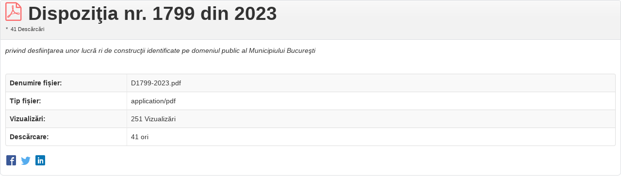

--- FILE ---
content_type: text/html; charset=utf-8
request_url: https://www.ps2.ro/index.php/2023-desfiintare-constructii-amplasate-nelegal/2023-desfiintare-constructii-amplasate-nelegal/dispozitia-nr-1799-din-2023?tmpl=component
body_size: 12691
content:
<!DOCTYPE html>
<html xmlns="http://www.w3.org/1999/xhtml" xml:lang="ro-ro" lang="ro-ro" dir="ltr">
<head>
    <meta http-equiv="X-UA-Compatible" content="IE=edge,chrome=1">
    <meta name="viewport" content="width=device-width, initial-scale=1">
    <base href="https://www.ps2.ro/index.php/2023-desfiintare-constructii-amplasate-nelegal/2023-desfiintare-constructii-amplasate-nelegal/dispozitia-nr-1799-din-2023" />
	<meta http-equiv="content-type" content="text/html; charset=utf-8" />
	<meta property="og:title" content="Dispoziţia nr. 1799 din 2023" />
	<meta property="og:url" content="https://www.ps2.ro/index.php/2023-desfiintare-constructii-amplasate-nelegal/2023-desfiintare-constructii-amplasate-nelegal/dispozitia-nr-1799-din-2023?tmpl=component" />
	<meta property="og:site_name" content="Primăria Sectorului 2 București" />
	<meta name="description" content="Pagina web oficială a Primăriei Sectorului 2 București cu informaţii utile despre administraţia publică locală" />
	<meta name="generator" content="Joomla! - Open Source Content Management" />
	<title>Dispoziţia nr. 1799 din 2023</title>
	<link href="/images/favicon.png" rel="shortcut icon" type="image/vnd.microsoft.icon" />
	<link href="/components/com_edocman/assets/css/style.css" rel="stylesheet" type="text/css" />
	<link href="/components/com_edocman/assets/css/font.css" rel="stylesheet" type="text/css" />
	<link href="/components/com_edocman/assets/bootstrap/css/bootstrap.css" rel="stylesheet" type="text/css" />
	<link href="https://www.ps2.ro/plugins/editors/dropeditor/dropeditor.css" rel="stylesheet" type="text/css" />
	<link href="https://www.ps2.ro/media/dropeditor/customstyles.css" rel="stylesheet" type="text/css" />
	<link href="https://www.ps2.ro/media/dropeditor/titlestyles.css" rel="stylesheet" type="text/css" />
	<link href="/media/system/css/modal.css?55c1e1323b753bbcaa4da02bb9fce6b0" rel="stylesheet" type="text/css" />
	<link href="/plugins/system/jce/css/content.css?aa754b1f19c7df490be4b958cf085e7c" rel="stylesheet" type="text/css" />
	<style type="text/css">
#scrollToTop {
	cursor: pointer;
	font-size: 0.9em;
	position: fixed;
	text-align: center;
	z-index: 9999;
	-webkit-transition: background-color 0.2s ease-in-out;
	-moz-transition: background-color 0.2s ease-in-out;
	-ms-transition: background-color 0.2s ease-in-out;
	-o-transition: background-color 0.2s ease-in-out;
	transition: background-color 0.2s ease-in-out;
	background: #ffffff;
	color: #235eb8;
	border-radius: 3px;
	padding-left: 10px;
	padding-right: 10px;
	padding-top: 10px;
	padding-bottom: 10px;
	right: 0px; bottom: 20px;
}
#scrollToTop:hover {
	background: #0088cc;
	color: #ffffff;
}
#scrollToTop > img {
	display: block;
	margin: 0 auto;
}
	</style>
	<script type="application/json" class="joomla-script-options new">{"csrf.token":"c1bc35423789db93f9327370040e0bdf","system.paths":{"root":"","base":""}}</script>
	<script src="https://ajax.googleapis.com/ajax/libs/jquery/2.0.0/jquery.min.js" type="text/javascript"></script>
	<script src="/media/syw_jqueryeasy/js/jquerynoconflict.js" type="text/javascript"></script>
	<script src="/media/system/js/mootools-core.js?55c1e1323b753bbcaa4da02bb9fce6b0" type="text/javascript"></script>
	<script src="/media/system/js/core.js?55c1e1323b753bbcaa4da02bb9fce6b0" type="text/javascript"></script>
	<script src="/media/system/js/mootools-more.js?55c1e1323b753bbcaa4da02bb9fce6b0" type="text/javascript"></script>
	<script src="/media/system/js/modal.js?55c1e1323b753bbcaa4da02bb9fce6b0" type="text/javascript"></script>
	<script src="/media/plg_system_sl_scrolltotop/js/scrolltotop_jq.js" type="text/javascript"></script>
	<script type="text/javascript">
jQuery(document).ready(function() {
	jQuery(document.body).SLScrollToTop({
		'image':		'/images/icons/top140x40.png',
		'text':			'Top',
		'title':		'Scroll on top',
		'className':	'scrollToTop',
		'duration':		200
	});
});
		jQuery(function($) {
			SqueezeBox.initialize({});
			initSqueezeBox();
			$(document).on('subform-row-add', initSqueezeBox);
			function initSqueezeBox(event, container)
			{
				SqueezeBox.assign($(container || document).find('a.modal').get(), {
					parse: 'rel'
				});
			}
		});
		window.jModalClose = function () {
			SqueezeBox.close();
		};
		// Add extra modal close functionality for tinyMCE-based editors
		document.onreadystatechange = function () {
			if (document.readyState == 'interactive' && typeof tinyMCE != 'undefined' && tinyMCE)
			{
				if (typeof window.jModalClose_no_tinyMCE === 'undefined')
				{
					window.jModalClose_no_tinyMCE = typeof(jModalClose) == 'function'  ?  jModalClose  :  false;
					jModalClose = function () {
						if (window.jModalClose_no_tinyMCE) window.jModalClose_no_tinyMCE.apply(this, arguments);
						tinyMCE.activeEditor.windowManager.close();
					};
				}
				if (typeof window.SqueezeBoxClose_no_tinyMCE === 'undefined')
				{
					if (typeof(SqueezeBox) == 'undefined')  SqueezeBox = {};
					window.SqueezeBoxClose_no_tinyMCE = typeof(SqueezeBox.close) == 'function'  ?  SqueezeBox.close  :  false;
					SqueezeBox.close = function () {
						if (window.SqueezeBoxClose_no_tinyMCE)  window.SqueezeBoxClose_no_tinyMCE.apply(this, arguments);
						tinyMCE.activeEditor.windowManager.close();
					};
				}
			}
		};
		jQuery(function($) {
			SqueezeBox.initialize({});
			initSqueezeBox();
			$(document).on('subform-row-add', initSqueezeBox);
			function initSqueezeBox(event, container)
			{
				SqueezeBox.assign($(container || document).find('a.edocman-modal').get(), {
					parse: 'rel'
				});
			}
		});
		window.jModalClose = function () {
			SqueezeBox.close();
		};
		// Add extra modal close functionality for tinyMCE-based editors
		document.onreadystatechange = function () {
			if (document.readyState == 'interactive' && typeof tinyMCE != 'undefined' && tinyMCE)
			{
				if (typeof window.jModalClose_no_tinyMCE === 'undefined')
				{
					window.jModalClose_no_tinyMCE = typeof(jModalClose) == 'function'  ?  jModalClose  :  false;
					jModalClose = function () {
						if (window.jModalClose_no_tinyMCE) window.jModalClose_no_tinyMCE.apply(this, arguments);
						tinyMCE.activeEditor.windowManager.close();
					};
				}
				if (typeof window.SqueezeBoxClose_no_tinyMCE === 'undefined')
				{
					if (typeof(SqueezeBox) == 'undefined')  SqueezeBox = {};
					window.SqueezeBoxClose_no_tinyMCE = typeof(SqueezeBox.close) == 'function'  ?  SqueezeBox.close  :  false;
					SqueezeBox.close = function () {
						if (window.SqueezeBoxClose_no_tinyMCE)  window.SqueezeBoxClose_no_tinyMCE.apply(this, arguments);
						tinyMCE.activeEditor.windowManager.close();
					};
				}
			}
		};
	</script>
   	<link rel="stylesheet" href="/media/jui/css/bootstrap.min.css" type="text/css" />
	<link rel="stylesheet" href="/templates/ps2/css/frontend-edit.css" type="text/css" />
    <link rel="stylesheet" href="/templates/ps2/css/template.css" type="text/css" />
</head>
<body class="contentpane">
	<div id="system-message-container">
	</div>
	<div id="edocman-document-page" class="edocman-container edocman-document">
	<div class="edocman-box-heading clearfix">
		<h1 class="edocman-page-heading pull-left">
			            	<i class="edicon edicon-file-pdf"></i>
						Dispoziţia nr. 1799 din 2023					</h1>
		<div class="clearfix"></div>
		<p class="edocman_document_details_information">
							<meta content="UserDownloads:41" itemprop="interactionCount">
				<span class="hits-label"> 41 Descărcări </span>
					</p>
	</div>
	<div id="edocman-document-details" class="edocman-description">
	<div class="edocman-description-details clearfix">
		<p><em>privind desfiinţarea unor lucră ri de construcţii identificate pe domeniul public al Municipiului Bucureşti</em></p>	</div>
	<div id="edocman-document-info" class="clearfix">
		<table class="table table-bordered table-striped" id="documentdetails">
			<tbody>
							<tr>
					<td class="edocman-document-property-label">
						Denumire fișier:
					</td>
					<td class="edocman-document-property-value">
						D1799-2023.pdf					</td>
				</tr>
									<tr>
						<td class="edocman-document-property-label">Tip fișier:</td>
						<td class="edocman-document-property-value">application/pdf</td>
					</tr>
									<tr>
						<td class="edocman-document-property-label">Vizualizări:</td>
						<td class="edocman-document-property-value">251&nbsp;Vizualizări</td>
					</tr>
									<tr>
						<td class="edocman-document-property-label"><strong>Descărcare:</strong></td>
						<td class="edocman-document-property-value">
							41 ori						</td>
					</tr>
							</tbody>
		</table>
   </div>
			<div class="row-fluid">
			<div class="span12">
				<a href="http://www.facebook.com/sharer.php?u=https%3A%2F%2Fwww.ps2.ro%2Findex.php%2F2023-desfiintare-constructii-amplasate-nelegal%2F2023-desfiintare-constructii-amplasate-nelegal%2Fdispozitia-nr-1799-din-2023%3Ftmpl%3Dcomponent&amp;t=Dispozi%C5%A3ia%20nr.%201799%20din%202023" title="Submit Dispoziţia nr. 1799 din 2023 in FaceBook" target="blank" class="social_sharing_button" style="color:#3b5998">
						<i class="edicon edicon-facebook2"></i>
					  </a><a href="http://twitter.com/?status=Dispozi%C5%A3ia%20nr.%201799%20din%202023%20https%3A%2F%2Fwww.ps2.ro%2Findex.php%2F2023-desfiintare-constructii-amplasate-nelegal%2F2023-desfiintare-constructii-amplasate-nelegal%2Fdispozitia-nr-1799-din-2023%3Ftmpl%3Dcomponent" title="Submit Dispoziţia nr. 1799 din 2023 in Twitter" target="blank" style="color:#55acee;" class="social_sharing_button">
                        <i class="edicon edicon-twitter"></i>
                    </a><a href="http://www.linkedin.com/shareArticle?mini=true&amp;url=https://www.ps2.ro/index.php/2023-desfiintare-constructii-amplasate-nelegal/2023-desfiintare-constructii-amplasate-nelegal/dispozitia-nr-1799-din-2023?tmpl=component&amp;title=Dispoziţia nr. 1799 din 2023" title="Submit Dispoziţia nr. 1799 din 2023 in LinkedIn" target="_blank" style="color:#0976b4;" class="social_sharing_button"><i class="edicon edicon-linkedin"></i></a>			</div>
		</div>
			</div>
</div>
<form method="post" name="edocman_form" id="edocman_form" action="index.php">
	<input type="hidden" name="cid[]" value="1825" id="document_id" />
	<input type="hidden" name="category_id" value="366" />
	<input type="hidden" name="task" value="" />
	<input type="hidden" name="Itemid" value="472" />
	<input type="hidden" name="option" value="com_edocman" />
	<input type="hidden" name="c1bc35423789db93f9327370040e0bdf" value="1" />
	<script type="text/javascript">
		function deleteConfirm()
		{
			var msg = "Are you sure want to delete this item?";
			if (confirm(msg))
			{
				var form = document.edocman_form ;
				form.task.value = 'documents.delete';
				form.submit();
			}
		}
		function publishConfirm(task) {
			var msg;
			if (task == 'documents.publish')
			{
				msg = "Are you sure want to publish this item?";
			}
			else
			{
				msg = "Are you sure want to unpublish this item?";
			}
			if (confirm(msg))
			{
				var form = document.edocman_form ;
				form.task.value = task;
				form.submit();
			}
		}
		function agreeTerm()
		{
			var agreeTerm = document.getElementById('agreeterm');
			if(agreeTerm.value == "0")
			{
				agreeTerm.value = "1";
								jQuery(".edocmandownloadlink").removeClass("downloaddisabled");
			}
			else
			{
				agreeTerm.value = "0";
								jQuery(".edocmandownloadlink").addClass("downloaddisabled");
			}
		}
		function checkPassword(pwd)
		{
			if(jQuery("#download_password").val() == pwd)
			{
				jQuery(".edocmandownloadlink").removeClass("downloaddisabled");
				alert("Password is correct, now you can download document");
			}
			else
			{
				alert("Password is not correct");
				jQuery("#download_password").val('');
				jQuery(".edocmandownloadlink").addClass("downloaddisabled");
				return false;
			}
		}
		function addBookmark(live_site, id)
        {
            jQuery.ajax({
                type: 'POST',
                url: live_site + 'index.php?option=com_edocman',
                data: 'task=document.bookmark&id=' + id + '&tmpl=component',
                dataType: 'json',
                success: function(response)
                {
                    alert(response.result);
                }
            });
        }
		jQuery(document).ready(function(){
			jQuery('#jform_filename').change(function(e){
				var fileName = e.target.files[0].name;
				fileName = fileName.substring(0,fileName.lastIndexOf('.'));
				if(jQuery('#jform_title').val() == "")
				{
					jQuery('#jform_title').val(fileName);
				}
			});
		});
	</script>
</form>
</body>
</html>


--- FILE ---
content_type: text/css
request_url: https://www.ps2.ro/components/com_edocman/assets/css/style.css
body_size: 49538
content:
.eb-container{text-align:left}
.edocman-container img{border:0 none}
.edocman-container h1,.edocman-container h2,.edocman-container h3{width:auto!important;margin:5px 0!important;padding:0!important}
.edocman-filter-order{display:inline-block;float:right}
.edocman-filter-dir{float:right;display:inline-block}
.edocman-description{padding:0 5px 0 0;margin:0}
img.edocman-thumb-left{float:left!important}
.grid img.edocman-thumb-left{margin:0!important;float:none!important}
img.edocman-thumb-right{margin:0 0 0 15px !important;float:right!important}
#edocman-categories h2.edocman-category-title{margin:14px 0!important}
#edocman-categories .edocman-category,#edocman-documents .edocman-document{margin-bottom:20px}
#edocman-categories .edocman-box-heading,#edocman-documents .edocman-box-heading,#edocman-document-page .edocman-box-heading{border-radius:5px 5px 0 0;color:#333;font-size:14px;font-weight:700;line-height:14px;padding:4px 8px;margin:0}
#edocman-categories .edocman-box-heading h3,#edocman-documents .edocman-box-heading h3,#edocman-document-page .edocman-box-heading h3{margin:0; line-height:18px;}
.edocman-box-heading .dropdown-menu [class^="icon-"]:before,.edocman-box-heading .dropdown-menu [class*=" icon-"]:before{position:relative;left:-5px}
#edocman-categories .edocman-description,#edocman-documents .edocman-description,#edocman-document-page .edocman-description{background:#fff;border-radius:0 0 7px 7px;margin:0;padding:10px}
#edocman-categories .edocman-category img{margin:0 10px 0 0;padding:0!important}
#edocman-categories .edocman-box-heading,#edocman-documents .edocman-box-heading,#edocman-document-page .edocman-box-heading{background:#f2f2f2 url(../images/background.png) repeat-x 0 0;border:1px solid #DBDEE1}
#edocman-categories .edocman-description,#edocman-documents .edocman-description,#edocman-document-page .edocman-description{border-bottom:1px solid #DBDEE1;border-left:1px solid #DBDEE1;border-right:1px solid #DBDEE1}
.edocman-description-details{text-align:left;}
.edocman-description-details p{text-align:left}
#edocman-category{padding:10px 0}
#edocman-category h1.edocman-page-heading{margin:0 0 10px!important; display: inline; }
.edocman-document .edocman-document-properties{width:290px;background:#ECF4FB;padding:5px 5px 5px 10px;margin:0 5px 5px;float:right}
#edocman-documents a:hover{text-decoration:none !important;}
#edocman-documents h3.edocman-document-title img{float:left!important;margin:0 10px 0 0}
.edocman-taskbar{padding:0 0 6px;margin:0 0 6px;list-style-type:none}
.edocman-taskbar ul{margin:0!important;padding:0!important}
.edocman-taskbar li{float:left!important;list-style-type:none!important;background-image:none!important;padding:0 5px 0 0 !important;margin:.5em 0 2px!important}
.edocman-taskbar li a:link,.edocman-taskbar li a:visited,.edocman-taskbar li a:hover{text-decoration:none}
#edocman-document{padding:0 15px 15px}
#edocman-document-details{padding:10px 0}
#edocman-document-page h1.edocman-page-heading{margin:0 0 10px!important; display: inline;}
@media only screen and (max-width: 320px) {
    #edocman-document-page h1.edocman-page-heading{line-height:30px;}
}
#fb-share-button{display:inline}
#edocman-share-text{float:left;font-weight:700;padding-top:15px;font-size:150%}
#edocman-document-info{margin-top:15px}
#edocman-document-info table{margin-top:10px}
.edocman-table-filetype-col{width:18%}
.edocman-table-filesize-col{width:10%}
.edocman-created-date-col{width:10%;text-align:center}
.edocman-table-download-col{width:20%}
.edocman-edit-delete{width:15%}
span.error{color:red}
span.sort_by_title{font-weight:700;padding-right:5px}
a.pointer{cursor:pointer}
.edocman_upload_link{font-weight:700;padding-right:10px;font-size:150%}
.fltlft{float:left}
ul.edocman_tag_container li.edocman_tag_item{float:left;list-style:none!important;margin:0;padding:0;line-height:35px;border-radius:1px 1px 1px 1px;margin-bottom:-1px;background:#efefef;border:1px solid #CCC;;margin:0 5px!important}
ul.edocman_tag_container li.edocman_tag_item a{text-transform:capitalize;color:#000;display:block;outline:medium none;padding:0 10px;text-decoration:none;line-height:25px;margin:0;font-weight:400;font-size:12px;}
.taged_label{color:#095197;float:left;font-weight:700;padding:3px 25px 7px 8px;text-transform:capitalize;background:url(../images/icon-arrow.jpg) no-repeat 104px 2px}
ul.edocman_tag_container li.edocman_tag_item a:hover,ul.edocman_tag_container li.edocman_tag_item a:active,ul.edocman_tag_container li.edocman_tag_item a:focus{background-color:#ddd;color:#000;border-radius:1px;}
.dm_row ul{margin:0!important;padding:0!important}
.edocman_featured{background-color:#6FA236;border-color:rgba(0,0,0,0.1) rgba(0,0,0,0.1) rgba(0,0,0,0.25);color:#FFF;text-shadow:0 -1px 0 rgba(0,0,0,0.25);vertical-align:baseline;white-space:nowrap;font-size:11px;border-radius:2px 2px 2px 2px;padding:1px 2px;font-weight:400;text-transform:capitalize;margin-right:8px;display:inline-block}
.edocman_hot{background-color:#F89406;border-radius:2px 2px 2px 2px;padding:0px 2px;color:#FFF;font-weight:400;text-transform:capitalize;font-size:11px;text-shadow:0 -1px 0 rgba(0,0,0,0.25);vertical-align:baseline;border-color:rgba(0,0,0,0.1) rgba(0,0,0,0.1) rgba(0,0,0,0.25);display:inline-block}
.edocman_new{background-color:#DD4814;border-radius:2px 2px 2px 2px;padding:0px 2px;color:#FFF;font-weight:400;text-transform:capitalize;font-size:11px;text-shadow:0 -1px 0 rgba(0,0,0,0.25);vertical-align:baseline;border-color:rgba(0,0,0,0.1) rgba(0,0,0,0.1) rgba(0,0,0,0.25);margin-right:8px;display:inline-block}
.edocman_updated{background-color:#15af20;border-radius:2px 2px 2px 2px;padding:0px 2px;color:#FFF;font-weight:400;text-transform:capitalize;font-size:11px;text-shadow:0 -1px 0 rgba(0,0,0,0.25);vertical-align:baseline;border-color:rgba(0,0,0,0.1) rgba(0,0,0,0.1) rgba(0,0,0,0.25);margin-right:8px;display:inline-block}
span.indicators{padding-left:10px}
.edocman-document{transition:all .5s;-webkit-transition:all .5s}
.edocman-sort-direction,.edocman-document-sorting{float:right;width:auto;}
.edocman-document-sorting{margin:0 10px 0 0;width:auto;}
.sortPagiBar{margin-top:5px;margin-bottom:5px}
div.sortPagiBar select{display:inline-block}
.edocman-rss-icon{display:inline-block}
[class^="edocman-icon-"],[class*="edocman-icon-"]{display:inline-block;width:14px;height:14px;margin-top:1px;*margin-right:.3em;line-height:14px;vertical-align:text-top;background-image:url(../bootstrap/img/glyphicons-halflings.png);background-position:14px 14px;background-repeat:no-repeat}
.edocman-icon-white,.nav-pills > .active > a > [class^="edocman-icon-"],.nav-pills > .active > a > [class*=" edocman-icon-"],.nav-list > .active > a > [class^="edocman-icon-"],.nav-list > .active > a > [class*=" edocman-icon-"],.navbar-inverse .nav > .active > a > [class^="edocman-icon-"],.navbar-inverse .nav > .active > a > [class*=" edocman-icon-"],.dropdown-menu > li > a:hover > [class^="edocman-icon-"],.dropdown-menu > li > a:focus > [class^="edocman-icon-"],.dropdown-menu > li > a:hover > [class*=" edocman-icon-"],.dropdown-menu > li > a:focus > [class*=" edocman-icon-"],.dropdown-menu > .active > a > [class^="edocman-icon-"],.dropdown-menu > .active > a > [class*=" edocman-icon-"],.dropdown-submenu:hover > a > [class^="edocman-icon-"],.dropdown-submenu:focus > a > [class^="edocman-icon-"],.dropdown-submenu:hover > a > [class*=" edocman-icon-"],.dropdown-submenu:focus > a > [class*=" edocman-icon-"]{background-image:url(../bootstrap/img/glyphicons-halflings-white.png)}
.edocman-icon-glass{background-position:0 0}
.edocman-icon-music{background-position:-24px 0}
.edocman-icon-search{background-position:-48px 0}
.edocman-icon-envelope{background-position:-72px 0}
.edocman-icon-heart{background-position:-96px 0}
.edocman-icon-star{background-position:-120px 0}
.edocman-icon-star-empty{background-position:-144px 0}
.edocman-icon-user{background-position:-168px 0}
.edocman-icon-film{background-position:-192px 0}
.edocman-icon-th-large{background-position:-216px 0}
.edocman-icon-th{background-position:-240px 0}
.edocman-icon-th-list{background-position:-264px 0}
.edocman-icon-ok{background-position:-288px 0}
.edocman-icon-remove{background-position:-312px 0}
.edocman-icon-zoom-in{background-position:-336px 0}
.edocman-icon-zoom-out{background-position:-360px 0}
.edocman-icon-off{background-position:-384px 0}
.edocman-icon-signal{background-position:-408px 0}
.edocman-icon-cog{background-position:-432px 0}
.edocman-icon-trash{background-position:-456px 0}
.edocman-icon-home{background-position:0 -24px}
.edocman-icon-file{background-position:-24px -24px}
.edocman-icon-time{background-position:-48px -24px}
.edocman-icon-road{background-position:-72px -24px}
.edocman-icon-download-alt{background-position:-96px -24px}
.edocman-icon-download{background-position:-120px -24px}
.edocman-icon-upload{background-position:-144px -24px}
.edocman-icon-inbox{background-position:-168px -24px}
.edocman-icon-play-circle{background-position:-192px -24px}
.edocman-icon-repeat{background-position:-216px -24px}
.edocman-icon-refresh{background-position:-240px -24px}
.edocman-icon-list-alt{background-position:-264px -24px}
.edocman-icon-lock{background-position:-287px -24px}
.edocman-icon-flag{background-position:-312px -24px}
.edocman-icon-headphones{background-position:-336px -24px}
.edocman-icon-volume-off{background-position:-360px -24px}
.edocman-icon-volume-down{background-position:-384px -24px}
.edocman-icon-volume-up{background-position:-408px -24px}
.edocman-icon-qrcode{background-position:-432px -24px}
.edocman-icon-barcode{background-position:-456px -24px}
.edocman-icon-tag{background-position:0 -48px}
.edocman-icon-tags{background-position:-25px -48px}
.edocman-icon-book{background-position:-48px -48px}
.edocman-icon-bookmark{background-position:-72px -48px}
.edocman-icon-print{background-position:-96px -48px}
.edocman-icon-camera{background-position:-120px -48px}
.edocman-icon-font{background-position:-144px -48px}
.edocman-icon-bold{background-position:-167px -48px}
.edocman-icon-italic{background-position:-192px -48px}
.edocman-icon-text-height{background-position:-216px -48px}
.edocman-icon-text-width{background-position:-240px -48px}
.edocman-icon-align-left{background-position:-264px -48px}
.edocman-icon-align-center{background-position:-288px -48px}
.edocman-icon-align-right{background-position:-312px -48px}
.edocman-icon-align-justify{background-position:-336px -48px}
.edocman-icon-list{background-position:-360px -48px}
.edocman-icon-indent-left{background-position:-384px -48px}
.edocman-icon-indent-right{background-position:-408px -48px}
.edocman-icon-facetime-video{background-position:-432px -48px}
.edocman-icon-picture{background-position:-456px -48px}
.edocman-icon-pencil{background-position:0 -72px}
.edocman-icon-map-marker{background-position:-24px -72px}
.edocman-icon-adjust{background-position:-48px -72px}
.edocman-icon-tint{background-position:-72px -72px}
.edocman-icon-edit{background-position:-96px -72px}
.edocman-icon-share{background-position:-120px -72px}
.edocman-icon-check{background-position:-144px -72px}
.edocman-icon-move{background-position:-168px -72px}
.edocman-icon-step-backward{background-position:-192px -72px}
.edocman-icon-fast-backward{background-position:-216px -72px}
.edocman-icon-backward{background-position:-240px -72px}
.edocman-icon-play{background-position:-264px -72px}
.edocman-icon-pause{background-position:-288px -72px}
.edocman-icon-stop{background-position:-312px -72px}
.edocman-icon-forward{background-position:-336px -72px}
.edocman-icon-fast-forward{background-position:-360px -72px}
.edocman-icon-step-forward{background-position:-384px -72px}
.edocman-icon-eject{background-position:-408px -72px}
.edocman-icon-chevron-left{background-position:-432px -72px}
.edocman-icon-chevron-right{background-position:-456px -72px}
.edocman-icon-plus-sign{background-position:0 -96px}
.edocman-icon-minus-sign{background-position:-24px -96px}
.edocman-icon-remove-sign{background-position:-48px -96px}
.edocman-icon-ok-sign{background-position:-72px -96px}
.edocman-icon-question-sign{background-position:-96px -96px}
.edocman-icon-info-sign{background-position:-120px -96px}
.edocman-icon-screenshot{background-position:-144px -96px}
.edocman-icon-remove-circle{background-position:-168px -96px}
.edocman-icon-ok-circle{background-position:-192px -96px}
.edocman-icon-ban-circle{background-position:-216px -96px}
.edocman-icon-arrow-left{background-position:-240px -96px}
.edocman-icon-arrow-right{background-position:-264px -96px}
.edocman-icon-arrow-up{background-position:-289px -96px}
.edocman-icon-arrow-down{background-position:-312px -96px}
.edocman-icon-share-alt{background-position:-336px -96px}
.edocman-icon-resize-full{background-position:-360px -96px}
.edocman-icon-resize-small{background-position:-384px -96px}
.edocman-icon-plus{background-position:-408px -96px}
.edocman-icon-minus{background-position:-433px -96px}
.edocman-icon-asterisk{background-position:-456px -96px}
.edocman-icon-exclamation-sign{background-position:0 -120px}
.edocman-icon-gift{background-position:-24px -120px}
.edocman-icon-leaf{background-position:-48px -120px}
.edocman-icon-fire{background-position:-72px -120px}
.edocman-icon-eye-open{background-position:-96px -120px}
.edocman-icon-eye-close{background-position:-120px -120px}
.edocman-icon-warning-sign{background-position:-144px -120px}
.edocman-icon-plane{background-position:-168px -120px}
.edocman-icon-calendar{background-position:-192px -120px}
.edocman-icon-random{width:16px;background-position:-216px -120px}
.edocman-icon-comment{background-position:-240px -120px}
.edocman-icon-magnet{background-position:-264px -120px}
.edocman-icon-chevron-up{background-position:-288px -120px}
.edocman-icon-chevron-down{background-position:-313px -119px}
.edocman-icon-retweet{background-position:-336px -120px}
.edocman-icon-shopping-cart{background-position:-360px -120px}
.edocman-icon-folder-close{width:16px;background-position:-384px -120px}
.edocman-icon-folder-open{width:16px;background-position:-408px -120px}
.edocman-icon-resize-vertical{background-position:-432px -119px}
.edocman-icon-resize-horizontal{background-position:-456px -118px}
.edocman-icon-hdd{background-position:0 -144px}
.edocman-icon-bullhorn{background-position:-24px -144px}
.edocman-icon-bell{background-position:-48px -144px}
.edocman-icon-certificate{background-position:-72px -144px}
.edocman-icon-thumbs-up{background-position:-96px -144px}
.edocman-icon-thumbs-down{background-position:-120px -144px}
.edocman-icon-hand-right{background-position:-144px -144px}
.edocman-icon-hand-left{background-position:-168px -144px}
.edocman-icon-hand-up{background-position:-192px -144px}
.edocman-icon-hand-down{background-position:-216px -144px}
.edocman-icon-circle-arrow-right{background-position:-240px -144px}
.edocman-icon-circle-arrow-left{background-position:-264px -144px}
.edocman-icon-circle-arrow-up{background-position:-288px -144px}
.edocman-icon-circle-arrow-down{background-position:-312px -144px}
.edocman-icon-globe{background-position:-336px -144px}
.edocman-icon-wrench{background-position:-360px -144px}
.edocman-icon-tasks{background-position:-384px -144px}
.edocman-icon-filter{background-position:-408px -144px}
.edocman-icon-briefcase{background-position:-432px -144px}
.edocman-icon-fullscreen{background-position:-456px -144px}
.icon-white,.nav>.active>a>[class^="icon-"],.nav>.active>a>[class*=" icon-"],.dropdown-menu>li>a:hover>[class^="icon-"],.dropdown-menu>li>a:hover>[class*=" icon-"],.dropdown-menu>.active>a>[class^="icon-"],.dropdown-menu>.active>a>[class*=" icon-"]{background-image:url(../images/glyphicons-halflings-white.png)}
.edocman-icon-th-large{background-position:-216px 0}
.edocman-icon-th{background-position:-240px 0}
.edocman-icon-th-list{background-position:-264px 0}
.edocman_logo{margin:0!important}
div.modal{background-clip:padding-box;background-color:#fff;border:1px solid rgba(0,0,0,0.3);border-radius:6px;box-shadow:0 3px 7px rgba(0,0,0,0.3);left:50%;margin-left:-40%;outline:medium none;position:fixed;top:5%;width:80%;z-index:1050}
a.edocman-download-link{color:#333!important}
.table-document thead th{background-color:#FFF ;color:#000;border-bottom:1px solid #ddd}
.table-document tbody tr:nth-child(odd) td{background-color:#FFF;}
.table-document tbody tr:nth-child(even) td{background-color:#f7f7f7;}
.table-document td{padding:15px 5px 15px 5px !important; }
.edocman-document-title-col{width:25%}
.edocman-category-title-td{width:100%; text-decoration:none !important;font-size:15px;}
.table-document thead tr th.edocman-document-thumb-col{width:5% !important;}
.table-document thead tr th.edocman-document-icon-col{width:1% !important;}
.table-document tbody tr td.edocman-document-thumb-td {width:5% !important;text-align:center;font-size:22px;padding:17px 0px !important; vertical-align:top !important;}
.table-document tbody tr td.edocman-document-icon-td {width:1% !important;text-align:center;font-size:22px;padding:17px 0px !important; vertical-align:top !important;}
.edocman-document-title-td{width:22%}
.edocman-document-title-td a{color:#333; text-decoration:none !important;font-weight:bold;font-size:14px;}
.edocman-document-title-td a:hover, .edocman-document-title-td a:visited{color:#8ba1e6;}
.edocman-document-title-td .downloadinformation, .edocman-document-title-td .sizeinformation, .edocman-document-title-td .dateinformation, .edocman-document-title-td .downloadinformation {font-size:11px; color:#999; font-style:normal;display:inline;}
.edocman-document-title-td .sizeinformation, .edocman-document-title-td .dateinformation, .edocman-document-title-td .downloadinformation {padding-left:5px;}
.edocman-document-category-col {width: 15%; }
.edocman-document-category-td {width: 15%; }

.edocman-description-details .edocman_thumbnail{cursor:pointer;float:left;margin:0 10px 10px 0;max-width:25%;min-width:50px}
.edocman-description-details .thumbnail{border:1px solid #ddd;border-radius:4px;box-shadow:0 1px 3px rgba(0,0,0,0.055);display:block;line-height:20px;padding:4px;transition:all .2s ease-in-out 0}
.edocman_document_details_information{font-size:11px;margin-top:-5px;font-weight:400!important;float:left}
.edocman_document_details_information > span:first-child::before{content:"";padding:0}
.edocman_document_details_information > span::before{content:" *";padding:0 3px}
@media screen and (max-width: 600px) {
#table-document{width:100%}
#table-document td:before{content:attr(data-label);float:left;text-transform:uppercase;font-weight:700}
#table-document thead{display:none}
#table-document tr{margin-bottom:10px;display:block;border-bottom:2px solid #ddd}
#table-document td{display:block;text-align:right!important;font-size:13px;border-bottom:1px dotted #ccc;width:100%}
#table-document td:last-child{border-bottom:0}
#table-document td.edocman-document-icon-td{display:none;}
}

.edocman-download-btn{padding:2px 10px!important}
.edocman-title-col{width:25%;}
.edocman-filetype-col{width:15%}
.edocman-filesize-col{width:15%}
.edocman-createddate-col{width:20%}
.edocman-lock-col{width:10%}
#userdocumentstable
{
	margin-top: 10px;
}
#userdocumentstable thead th{
	background-color:#ccc !important;
	color:#FFF !important;
}

.red{color:red;}
.green{color:green;}

@media screen and (max-width: 600px) {
	#userdocumentstable{width:100%}
	#userdocumentstable td:before{content:attr(data-label);float:left;text-transform:uppercase;font-weight:700}
	#userdocumentstable thead{display:none}
	#userdocumentstable tr{margin-bottom:10px;display:block;border-bottom:2px solid #ddd}
	#userdocumentstable td{display:block;text-align:right!important;font-size:13px;border-bottom:1px dotted #ccc !important;width:100%}
	#userdocumentstable td:last-child{border-bottom:0}
}

.licensebox{
	background-color:#efefef;
	border-top:1px solid #CCC;
	border-left:1px solid #CCC;
	padding:10px;
	border-right:1px solid #EEE;
	border-bottom:1px solid #EEE
}

.downloaddisabled {
	pointer-events: none;
	cursor: default;
	opacity: 0.6;
}

.expired{
	font-size:11px;
	color:white;
	background-color:#ed6d70;
	border-radius:3px;
	padding:3px;
}

.filemissing{
	font-size:11px;
	color:#434c5b;
	background-color:#f4cc2d;
	border-radius:3px;
	padding:3px;
}

.sortPagiBarRight{
	width:100%;
}

.modal-body-download{
	padding-left:10px;
}

.width100{
	width:100%;
}

.paddinglelf15{
	padding-left:15px;
}

.btn-secondary span{
	color:white;
}

.edocman-thumb-left{
	margin-right:10px;
}

.edocman-document-property-value{
	border-left:0px !important;
	border-top:0px !important;
	border-right:0px !important;
	border-bottom:1px solid #DDD !important;
}

#documentdetails tr:last-child td.edocman-document-property-value{
	border-bottom:0px !important;
}

td.edocman-document-property-label{width:20%;text-align:left;font-weight:700;border-right:1px solid #e9e9e9 !important;border-top:0px !important;border-bottom:1px solid #DDD !important;}

#documentdetails tr:last-child td.edocman-document-property-label{
	border-bottom:0px !important;
}

.edocman-download-link {
    background-color: #006dcc !important;
    color: #ffffff !important;
	border-radius: 12px;
	padding:5px 15px !important;
	text-decoration:none !important;
}

.edocman_download_label{
	color:white !important;
	font-size:12px;
}

.alignright{
	text-align:right !important;
}

.aligncenter{
	text-align:center !important;
}

.edocman-document-desc-col{
	width:25%;
	vertical-align:top;
	color:#777;
}

.view-play{
	padding:0px !important;
}

.fontsmall{
	font-size:11px;
}

.table-list,
.item-thumb img, figure img, .item-thumb .thumb-caption, figure .thumb-caption, .item-thumb .hover-effect:before, figure .hover-effect:before, .item-thumb .hover-effect:after, figure .hover-effect:after, .grid-view .figure-block,
.grid-view .item-thumb, .grid-view figure, .grid-view .property-item .item-body, .grid-view .property-item .body-left, .grid-view .property-item .body-right, .grid-view .property-item-v2 .figure-block,
{
  width: 100%;
}

.item-thumb .hover-effect:before, figure .hover-effect:before, .item-thumb .hover-effect:after, figure .hover-effect:after {
  height: 100%;
}

iframe, img {
  max-width: 100%;
}

/* positions
/* ------------------------------------------------------------------------ */
.item-thumb, figure, .item-body .table-cell{
  position: relative;
}


.item-thumb .label-featured, figure .label-featured, .item-thumb .actions, figure .actions, .item-thumb .price, figure .price, .item-thumb .item-price-block, figure .item-price-block, .item-thumb .hover-effect:before, figure .hover-effect:before, .item-thumb .hover-effect:after, figure .hover-effect:after, .item-thumb .ratingColumn, figure .ratingColumn,
.label-right {
  position: absolute;
}


/* displays
/* ------------------------------------------------------------------------ */
.hover-effect, 
.item-thumb .price .item-price, figure .price .item-price, .item-thumb .price .item-sub-price, figure .price .item-sub-price, .item-thumb .hover-effect:before, figure .hover-effect:before, .property-listing.list-view .hide-on-grid, .grid-view .figure-block,
.grid-view .item-thumb, .grid-view figure, .grid-view .property-item, .grid-view .property-item .table-cell, .grid-view .property-item-v2 .figure-block, .item-body
{
  display: block;
}

.table-list, .header-top {
  display: table;
}

.table-cell {
  display: table-cell;
}



/* position
/* ------------------------------------------------------------------------ */
.item-thumb .hover-effect:before, figure .hover-effect:before, .item-thumb .hover-effect:after, figure .hover-effect:after, .property-item-v2 .item-body-top,
.banner-module .slider-caption .label-wrap{
  left: 0;
}

.item-thumb .hover-effect:after, figure .hover-effect:after{
  right: 0;
}


.item-thumb .hover-effect:before, figure .hover-effect:before, .item-thumb .hover-effect:after, figure .hover-effect:after{
  top: 0;
}


.item-thumb .hover-effect:before, figure .hover-effect:before{
  -webkit-transition: 0.2s;
  transition: 0.2s;
}

.item-thumb .hover-effect:after, figure .hover-effect:after {
  -webkit-transition: 0.3s;
  transition: 0.3s;
}

/* Listing - List Style
------------------------------------------------------------ */
.item-thumb .label-featured, figure .label-featured {
  z-index: 3;
  top: 12px;
  left: 12px;
}

.item-thumb .actions, figure .actions {
  z-index: 4;
  right: 12px;
  bottom: 12px;
}

.item-thumb .ratingColumn, figure .ratingColumn {
  z-index: 4;
  bottom: 12px;
  right: 12px;
}

.item-thumb .price, figure .price {
  z-index: 4;
  bottom: 12px;
  left: 12px;
  text-align: left;
}

.item-thumb .price .rant, figure .price .rant {
  color: #fff;
}

.item-thumb .price .price-start, figure .price .price-start {
  color: #fff !important;
}

.item-thumb .price .item-price, figure .price .item-price {
  color: #fff !important;
}

.item-thumb .price .item-sub-price, figure .price .item-sub-price {
  color: #fff !important;
}

.item-thumb .item-price-block, figure .item-price-block {
  bottom: 12px;
  left: 12px;
}

.item-thumb .blue, figure .blue {
  color: #fff;
}

.item-thumb .thumb-caption, figure .thumb-caption {
  padding: 12px;
  position: absolute;
  top: inherit;
  right: 0;
  bottom: 0;
  left: 0;
  z-index: 3;
}

.item-thumb .thumb-caption .cap-price, figure .thumb-caption .cap-price {
  color: #fff;
}

.item-thumb .thumb-caption .actions, figure .thumb-caption .actions {
  color: #fff;
}

.item-thumb .hover-effect:before, figure .hover-effect:before {
  z-index: 2;
  content: '';
  background-color: rgba(255, 255, 255, 0.5);
  opacity: 0;
}

.item-thumb .hover-effect:after, figure .hover-effect:after {
  z-index: 1;
  content: '';
  opacity: 1;
  background: transparent;
  background: -webkit-linear-gradient(top, transparent 0%, transparent 0%, rgba(0, 0, 0, 0.2) 65%, rgba(0, 0, 0, 0.8) 100%);
  background: linear-gradient(to bottom, transparent 0%, transparent 0%, rgba(0, 0, 0, 0.2) 65%, rgba(0, 0, 0, 0.8) 100%);
}

.item-thumb:hover .hover-effect:before, figure:hover .hover-effect:before {
  z-index: 2;
  background-image: none;
  opacity: .5;
}

.item-thumb:hover .hover-effect:after, figure:hover .hover-effect:after {
  opacity: 0;
}

.item-thumb:hover .detail h3, figure:hover .detail h3 {
  color: #fff;
}

.item-thumb:hover a, figure:hover a {
  color: #fff;
}

.item-thumb .label-featured, figure .label-featured {
  font-size: 10px;
  line-height: 11px;
  font-weight: 500;
  margin: 0;
  text-transform: uppercase;
}

.item-thumb .thumb-caption .cap-price, figure .thumb-caption .cap-price {
  font-size: 16px;
  line-height: 16px;
  font-weight: 500;
  margin: 0;
}

.item-price a{
	color:#FFF !important;
	font-weight:bold;
	text-decoration:none !important;
}

.item-thumb .thumb-caption .cap-social, figure .thumb-caption .cap-social {
  font-size: 12px;
  line-height: 12px;
  font-weight: 500;
  margin: 0;
  text-transform: uppercase;
}

.item-body {
    padding: 15px 12px 7px 0px;
}

.body-left {
    margin-bottom: 15px;
}

.info-row {
    text-align: left;
}

.edocman-description-column{
	color: #9b9b9b;
}

.item-foot {
    padding: 14px 0px;
    border-top: 1px solid #e5e5e5;
    background-color: #fff;
}

.item-foot-left{
	float:left;
	padding:0px;
}

.item-foot-right{
	float:right;
	padding:0px;
}

.item-foot p {
    font-size: 12px !important;
    line-height: 20px !important;
    margin: 0 !important;
	padding-left:10px 0px 10px 0px;
}

.item-foot p {
    color: #9b9b9b;
}

.label-wrap {
    margin-bottom: 5px;
}

.label-right {
    max-width: 240px;
}
.label-right .label {
    margin-left: 5px;
    margin-right: 0;
}
.label-wrap .label {
    position: relative;
    margin-right: 5px;
    color: #fff;
    border-radius: 2px;
    font-size: 10px;
    padding: 3px 6px 2px;
    text-transform: uppercase;
    line-height: 11px;
    font-weight: 500;
}

.label-right {
    right: 12px;
    text-align: right;
}
.label-left, .label-right {
    top: 12px;
    z-index: 3;
}
.label-wrap {
    line-height: normal;
}

.label-status {
    background-color: #333 !important;
}

.label-color-201 {
    background-color: #dd3333 !important;
}


.label-default, .label-status {
    background-color: #bcbcbc;
}
.label, label {
    font-weight: 500;
    margin-bottom: 5px;
}

.item-thumb .label-featured, figure .label-featured, .carousel-module .carousel .item figure .label-featured {
    background-color: #77c720;
    color: #ffffff;
}

.item-thumb .label-featured, figure .label-featured {
    font-size: 10px;
    line-height: 11px;
    font-weight: 500;
    margin: 0;
    text-transform: uppercase;
}
.item-thumb .label-featured, figure .label-featured {
    z-index: 3;
    top: 12px;
    left: 12px;
}

.nodisplay{
	display:none;
}

#login-form, #form-content{
	overflow: hidden;
}

.columnlayouts .edocman-document{
	padding:3px;
	background-color:#FFF;
	border:1px solid #EEE;
	min-height:400px;
}

.relateddocuments{
	padding-top:10px;
	padding-bottom:10px;
}

.relateddocuments h3{
	text-transform:uppercase;
}

.unsubscribeform{
	margin-top:20px;
}

.tg-featureditem {
    padding: 5px;
    position: relative;
    overflow: hidden;
}
.tg-featureditem .tg-img-holder {
    width: 100%;
    float: left;
    margin: 0;
    overflow: hidden;
    position: relative;
    border: 1px solid #999;
}
.tg-featureditem img {
    -webkit-transition: all 600ms ease-in-out;
    -moz-transition: all 600ms ease-in-out;
    -ms-transition: all 600ms ease-in-out;
    -o-transition: all 600ms ease-in-out;
    transition: all 600ms ease-in-out;
	z-index: 1;
	width: 100%;
	height: auto;
	display: block;
	position: relative;
}
.tg-featureditem figcaption {
	-webkit-transition: all 600ms ease-in-out;
    -moz-transition: all 600ms ease-in-out;
    -ms-transition: all 600ms ease-in-out;
    -o-transition: all 600ms ease-in-out;
    transition: all 600ms ease-in-out;
    top: 0;
    left: 0;
    z-index: 3;
    width: 100%;
    height: 100%;
    padding: 0px;
    position: absolute;
	display: block;
}
.tg-featureditem figcaption::after {
    left: 0;
    bottom: 0;
    width: 100%;
    height: 100%;
    content: '';
    position: absolute;
    background: -moz-linear-gradient(top, rgba(55,53,66,0) 0%, rgba(55,53,66,0) 21%, rgba(55,53,66,0.06) 29%, rgba(55,53,66,0.23) 42%, rgba(55,53,66,0.81) 81%, rgba(55,53,66,0.94) 92%, rgba(55,53,66,1) 100%);
    background: -webkit-linear-gradient(top, rgba(55,53,66,0) 0%, rgba(55,53,66,0) 21%, rgba(55,53,66,0.06) 29%, rgba(55,53,66,0.23) 42%, rgba(55,53,66,0.81) 81%, rgba(55,53,66,0.94) 92%, rgba(55,53,66,1) 100%);
    background: linear-gradient(to bottom, rgba(55,53,66,0) 0%, rgba(55,53,66,0) 21%, rgba(55,53,66,0.06) 29%, rgba(55,53,66,0.23) 42%, rgba(55,53,66,0.81) 81%, rgba(55,53,66,0.94) 92%, rgba(55,53,66,1) 100%);
    filter: progid:DXImageTransform.Microsoft.gradient( startColorstr='#00373542', endColorstr='#373542', GradientType=0 );
}
.tg-featureditem figcaption:hover:after{ bottom:100%;}
.tg-featureditem figcaption::before {
    top: 100%;
    left: 0;
    width: 100%;
    height: 100%;
    content: '';
    position: absolute;
    background: rgba(55, 53, 66, 0.60);
}
.tg-featureditem figcaption:hover:before{ top:0;}
.tg-featureditem .tg-img-holder:hover img{
	-webkit-filter: blur(10px);
	-moz-filter: blur(10px);
	-ms-filter: blur(10px);
	-o-filter: blur(10px);
	filter: blur(10px);
}
.tg-featureditemcontent {
    left: 0;
    bottom: 0;
    color: #fff;
    z-index: 3;
    width: 100%;
    height: 0px;
    padding: 0px;
    text-align: center;
    overflow: hidden;
    position: absolute;
	-webkit-transition: all 300ms ease-in-out;
	-moz-transition: all 300ms ease-in-out;
	-ms-transition: all 300ms ease-in-out;
	-o-transition: all 300ms ease-in-out;
	transition: all 300ms ease-in-out;
}
.tg-featureditem figcaption:hover .tg-featureditemcontent{
	padding:45% 0px;
	-webkit-transition-delay:400ms;
	-moz-transition-delay:400ms;
	-ms-transition-delay:400ms;
	-o-transition-delay:400ms;
	transition-delay:400ms;
}
.tg-description {
    width: 100%;
    
}
.tg-featureditem figcaption:after,
.tg-featureditem figcaption:before,
.tg-featureditem figcaption
{
	-webkit-transition: all 600ms ease-in-out;
	-moz-transition: all 600ms ease-in-out;
	-ms-transition: all 600ms ease-in-out;
	-o-transition: all 600ms ease-in-out;
	transition: all 600ms ease-in-out;
}

.tg-border-heading{
	width: 100%;
	float: left;
	padding:0 0 20px;
	margin: 0 0 50px;
	position: relative;
}
.tg-border-heading h3{
	margin:0;
	line-height: 18px;
}
.tg-border-heading:before{
	left:50%;
	bottom:0;
	width:70px;
	height:1px;
	content:'';
	position:absolute;
	margin:0 0 0 -35px;
}

.tg-border-heading h3 a{
	text-decoration:none !important;
	font-size:40px;
}

/* Keyframes */
/*empty*/
@-webkit-keyframes empty {0% {opacity: 1}}
@-moz-keyframes empty {0% {opacity: 1}}
@keyframes empty {0% {opacity: 1}}
@-webkit-keyframes fadeIn {
	0% { opacity:0; }
	100% { opacity:1; }
}
@-moz-keyframes fadeIn {
	0% { opacity:0; }
	100% { opacity:1; }
}
@keyframes fadeIn {
	0% { opacity:0; }
	100% { opacity:1; }
}
@-webkit-keyframes fadeOut {
	0% { opacity:1; }
	100% { opacity:0; }
}
@-moz-keyframes fadeOut {
	0% { opacity:1; }
	100% { opacity:0; }
}
@keyframes fadeOut {
	0% { opacity:1; }
	100% { opacity:0; }
}
@-webkit-keyframes backSlideOut {
	25% { opacity: .5; -webkit-transform: translateZ(-500px); }
	75% { opacity: .5; -webkit-transform: translateZ(-500px) translateX(-200%); }
	100% { opacity: .5; -webkit-transform: translateZ(-500px) translateX(-200%); }
}
@-moz-keyframes backSlideOut {
	25% { opacity: .5; -moz-transform: translateZ(-500px); }
	75% { opacity: .5; -moz-transform: translateZ(-500px) translateX(-200%); }
	100% { opacity: .5; -moz-transform: translateZ(-500px) translateX(-200%); }
}
@keyframes backSlideOut {
	25% { opacity: .5; transform: translateZ(-500px); }
	75% { opacity: .5; transform: translateZ(-500px) translateX(-200%); }
	100% { opacity: .5; transform: translateZ(-500px) translateX(-200%); }
}
@-webkit-keyframes backSlideIn {
	0%, 25% { opacity: .5; -webkit-transform: translateZ(-500px) translateX(200%); }
	75% { opacity: .5; -webkit-transform: translateZ(-500px); }
	100% { opacity: 1; -webkit-transform: translateZ(0) translateX(0); }
}
@-moz-keyframes backSlideIn {
	0%, 25% { opacity: .5; -moz-transform: translateZ(-500px) translateX(200%); }
	75% { opacity: .5; -moz-transform: translateZ(-500px); }
	100% { opacity: 1; -moz-transform: translateZ(0) translateX(0); }
}
@keyframes backSlideIn {
	0%, 25% { opacity: .5; transform: translateZ(-500px) translateX(200%); }
	75% { opacity: .5; transform: translateZ(-500px); }
	100% { opacity: 1; transform: translateZ(0) translateX(0); }
}
@-webkit-keyframes scaleToFade {to { opacity: 0; -webkit-transform: scale(.8); }}
@-moz-keyframes scaleToFade {to { opacity: 0; -moz-transform: scale(.8); }}
@keyframes scaleToFade {to { opacity: 0; transform: scale(.8); }}
@-webkit-keyframes goDown {from { -webkit-transform: translateY(-100%); }}
@-moz-keyframes goDown {from { -moz-transform: translateY(-100%); }}
@keyframes goDown {from { transform: translateY(-100%); }}
@-webkit-keyframes scaleUpFrom {from { opacity: 0; -webkit-transform: scale(1.5); }}
@-moz-keyframes scaleUpFrom {from { opacity: 0; -moz-transform: scale(1.5); }}
@keyframes scaleUpFrom {from { opacity: 0; transform: scale(1.5); }}
@-webkit-keyframes scaleUpTo {to { opacity: 0; -webkit-transform: scale(1.5); }}
@-moz-keyframes scaleUpTo {to { opacity: 0; -moz-transform: scale(1.5); }}
@keyframes scaleUpTo {to { opacity: 0; transform: scale(1.5); }}

.edocman_title_col{
	width:20%;
}
.edocman_field_cell{
	width:80%;
}

.edit_documents{
	border:1px solid #DDD;
	width:100%;
}

.edit_documents tr th{
	background-color:#999 !important;
	text-transform:uppercase;
	text-align:center;
	color:white !important;
}

.edit_documents tr td{
	padding:5px;
	border-bottom:1px solid #DDD;
	text-align:center;
	border-right:1px solid #DDD;
}

.edit_documents tr td:last-child{
	border-right:0px;
}

.edit_documents tr:nth-child(odd) td{
	background-color:#efefef;
}

.toolbarbuttons{
	text-align:right;
	padding-bottom:10px;
}

.edocman_tag_container{
	margin-bottom:10px;
}
.edocman_tag_container > li > a{
    background: #ec5757;
    border-bottom-right-radius: 4px;
    border-top-right-radius: 4px;
    padding: 0 10px 0 12px;
    text-decoration: none;
    float: left;
    color:#fff !important;
}
.edocman_tag_container > li > a::before{
    border-color: transparent #ec5757 transparent transparent;
    border-style: solid;
    border-width: 12px 12px 12px 0;
    content: "";
    float: left;
    height: 0;
    left: -12px;
    position: absolute;
    top: 0;
    width: 0;
}
.edocman_tag_container > li{
    margin: 1px 14px 0px 0px;
    float: left;
    height: 24px;
    line-height: 24px;
    position: relative;
}
.edocman_tag_container > li > a::after {
    background: #fff none repeat scroll 0 0;
    border-radius: 2px;
    box-shadow: -1px -1px 2px #004977;
    content: "";
    float: left;
    height: 4px;
    left: 0;
    position: absolute;
    top: 10px;
    width: 4px;
}

#edocman-document-page a{
	text-decoration:none !important;
}

a.social_sharing_button{
	padding:2px;
	font-size:20px;
}

table.edocman_document_list tr td{
	border-bottom: 1px solid #DDD;
	padding:18px 0px;
}

table.edocman_document_list tr th{
	background-color:#FFF;
	color:#000;
	border-bottom:1px solid #DDD;
}

table.edocman_document_list tr:last-child td{
	border-bottom: 0px;
}

table.edocman_document_list .edocman_document_list_icon
{
	width:5%;
	vertical-align:top;
	padding:21px 2px !important;
	font-size:17px;
}

table.edocman_document_list .edocman_document_list_title{
	width:70%;
	padding-left:5px;
}

table.edocman_document_list th.edocman_document_list_hits_th{
	text-align:center;
}

table.edocman_document_list .edocman_document_list_hits{
	text-align:center;
	vertical-align:top;
}

table.edocman_document_list .edocman_document_list_title a{
	color:#646566;
	font-weight:bold;
	font-size:14px;
	text-decoration:none;
}

table.edocman_document_list .edocman_document_list_title .ndownloads{
	font-size:11px;
	color:#999;
}

table.edocman_document_list .edocman_document_list_size{
	font-size:11px;
	color:#646566;
	font-weight:bold;
	width:25%;
	vertical-align:top;
}

.edicon-image{
	color:#2cc990;
}
.edicon-file-pdf{
	color:#fb6a6b;
}
.edicon-film{
	color:#ff7416;
}
.edicon-file-music{
	color:#1abc9c;
}
.edicon-file-word{
	color:#4275f4;
}
.edicon-libreoffice{
	color:#42729b;
}
.edicon-file-excel{
	color:#238936;
}
.edicon-sphere{
	color:#ac36ce;
}
.edicon-file-zip{
	color:#42729b;
}
.white{
	color:#FFF !important;
}
.number_documents{
	font-size:12px;
}

.edocman-document-blog .edocman-box-blog-heading{
	border:0px;
	background:none;
}

.edocman-document-blog .subinformationline
{
	border-bottom:1px solid #efefef;
	width:100%;
	padding:0px 0px 10px 0px;
}

.edocman-document-blog .edocman_document_details_information
{
	font-size:12px;
	color:gray;
}

.edocman-document-blog{
	margin-bottom:10px;
}

.edocman-document-blog .edocman-download-blog
{
	width: 33%;
	min-width: 150px;
	max-width: 300px;
	margin: 0 10px 10px 0px;
	margin-left: 0px;
	text-align: center;
	float: right;
	margin-left: 10px;
}

.edocman-document-blog .edocman-description-details
{
	margin-top:10px;
}

.edocman-document-blog .edocman-description-blog
{
}

.edocman-document-blog .edocman-download-blog a.downloadbtn
{
	width:100%;
	border-radius:5px;
	border:1px solid #ddd;
	padding:15px 5px;
	display:block;
	font-size:16px;
	text-shadow: 0 1px 1px rgba(255, 255, 255, 0.75);
	box-shadow: inset 0 1px 0 rgba(255, 255, 255, 0.2), 0 1px 2px rgba(0, 0, 0, 0.05);
	background:whitesmoke;
	background-image: linear-gradient(to bottom, #fff, #e6e5e5);
	background-repeat: repeat-x;
	text-decoration:none;
}

.edocman-document-blog .edocman-download-blog a.downloadbtn:hover
{
	background:whitesmoke;
}

.edocman-document-blog .edocman-download-blog a.downloadbtn1
{
	width:100%;
	border-radius:5px;
	border:1px solid #ddd;
	padding:15px 5px;
	display:block;
	font-size:16px;
	background-color:#208acc;
	box-shadow:none;
	color:white;
	text-decoration:none;
}

.edocman-document-blog .edocman-download-blog a.downloadbtn1:hover
{
	background:#196ca0;
}

.edocman-document-blog .documentstatistic
{	
	font-size:12px;
}

#edocman-document-page-blog .edocman-box-heading
{
	border-bottom:1px solid #efefef !important;
}

#table-document .documents_table_edit, #table-document .documents_table_delete, #table-document .documents_table_view
{
	border:1px solid #DDD;
	padding:0px 1px;
	background-color:#efefef;
	margin:0px 3px;
}

table.adminlist thead th a
{
	color:#000 !important;
}

.btn-toolbar .btn-group{
    margin-left:0px !important;
}

.btn-toolbar .btn-group button{
    margin:0px !important;
}
.accesscol{
	font-size:12px;
}

.icon-search ,.icon-remove ,.icon-edit{
    font-family: 'IcoMoon-Free' !important;
    speak: none;
    font-style: normal;
    font-weight: 400;
    font-variant: normal;
    text-transform: none;
    line-height: 1;
    letter-spacing: 0;
    -webkit-font-feature-settings: liga;
    -moz-font-feature-settings: liga=1;
    -moz-font-feature-settings: liga;
    -ms-font-feature-settings: liga 1;
    -o-font-feature-settings: liga;
    font-feature-settings: liga;
    -webkit-font-smoothing: antialiased;
    -moz-osx-font-smoothing: grayscale;
}

#adminForm .icon-search:before{content:"\e986"}
.icon-remove:before{content:"\ea0f"}
.icon-edit:before{content:"\e905"}

#edocman_form
{
	width:100%;
}

#edocman_form .calendarfilter .form-control
{
	max-width:150px !important;
}

#edocman-documents h3.edocman-document-title .sizeinformation, #edocman-documents h3.edocman-document-title .downloadinformation, #edocman-documents h3.edocman-document-title .dateinformation, #edocman-documents h3.edocman-document-title .ratinginformation, #table-document .ratinginformation
{
	font-weight:normal;
	font-size:11px;
	margin-top:10px;
	display:inline;
	color:#999;
	padding-right:5px;
}

ul.tags {
    background: #fff;
    border: 1px solid #ccc;
    cursor: default;
    margin: 0;
    padding: 5px 10px 0 10px;
    border-radius: 3px;
    width: 90%;
	height:32px;
}

ul.tags li.tagAdd {
    background: none;
    padding: 0;
    margin: 0;
}
ul.tags li {
    border-radius: 3px;
    background: #d1e8fc;
    color: #0f4776;
    list-style: none;
    float: left;
    clear: none;
    padding: 5px 10px;
    margin: 0 5px 5px 0;
    font-size: 13px;
    font-weight: 600;
    vertical-align: middle;
}

td.tagFields input[type="text"], td.tagFields select:not([multiple]), td.tagFields textarea, td.tagFields button {
    padding: 5px 10px;
    margin: 0;
    height: auto;
    line-height: inherit;
    border-radius: 3px;
}
ul.tags li input {
    border: none;
    background: none;
    float: none;
    clear: none;
    box-shadow: none;
    font-size: 13px;
    font-weight: 600;
    padding: 5px 10px;
    margin: 0 5px 5px 0;
    min-width: 100px;
}

ul.tags li.tagAdded {
    position: relative;
    padding: 5px 30px 5px 10px;
}

ul.tags li span.tagRemove {
    font-size: 12px;
    font-family: "Lucida Grande";
    color: #0b4373;
    cursor: pointer;
    background: #a9c6e2;
    position: absolute;
    top: 0;
    right: 0;
    padding: 5px 0;
    margin: 0;
    border-radius: 0 3px 3px 0;
    width: 20px;
    text-align: center;
}

ul.tags .clr{
    clear: both;
    height: 0;
    line-height: 0;
    border: none;
    float: none;
    background: none;
    padding: 0;
    margin: 0;
}

ul.tags li input.tagsLoading {background:url(../images/loader.gif) no-repeat 50% 50%;}

.ui-menu {
    list-style: none;
    padding: 2px;
    margin: 0;
        margin-top: 0px;
    margin-top: -3px;
    display: block;
    float: left;
}
.ui-autocomplete {
    position: absolute;
    margin: 0;
    padding: 0;
    list-style: none;
    border: 1px solid #eee;
        border-right-color: rgb(238, 238, 238);
        border-bottom-color: rgb(238, 238, 238);
    background-color: white;
    border-right-color: #ddd;
    border-bottom-color: #ddd;
    text-align: left;
    z-index: 50;
}

.ui-menu .ui-menu-item {
    margin: 0;
    padding: 0;
    float: left;
    clear: left;
    width: 99%;
}

.ui-menu .ui-menu-item a {
    text-decoration: none;
    display: block;
    padding: .2em .4em;
    line-height: 1.5;
    font-weight: bold;
}

.ui-menu .ui-menu-item a {
    text-decoration: none;
    display: block;
    padding: .2em .4em;
    line-height: 1.5;
    font-weight: bold;
}
ul.tags #search-field
{
	border:0px !important;
	box-shadow:none !important;
}



#edocman-document-page .avg-rating, #edocman-document-page-blog .avg-rating
{
	display: block;
	margin: 10px 0;
}

#edocman-document-page .avg-rating .vr_avg_rating, #edocman-document-page-blog .avg-rating .vr_avg_rating
{
	padding: 10px 0;
}

#edocman-document-page .avg-rating .vr_avg_rating .avg-stars, #edocman-document-page .avg-rating .vr_avg_rating span.avg-stars span, #edocman-document-page-blog .avg-rating .vr_avg_rating .avg-stars, #edocman-document-page-blog .avg-rating .vr_avg_rating span.avg-stars span
{
	display: inline-block;
	width: 140px;
	height: 28px;
}


#edocman-document-page .vr_avg_rating span.avg-stars, #edocman-document-page-blog .vr_avg_rating span.avg-stars 
{
    background: url(../images/av-rate-normal.png) repeat-x;
}

#edocman-document-page .vr_avg_rating span.avg-stars span, #edocman-document-page-blog .vr_avg_rating span.avg-stars span{
    background: url(../images/av-rate-value.png) repeat-x;
}
#edocman-document-page .vr_avg_rating span.avg-stars span, #edocman-document-page-blog .vr_avg_rating span.avg-stars span {
    max-width: 140px;
}

#edocman-document-page .avg-rating .vr_avg_rating strong, #edocman-document-page-blog .avg-rating .vr_avg_rating strong {
    padding: 5px 10px 2px 0;
    font-size: 16px;
	float:left;
}


#edocman-documents .avg-rating, #table-document .avg-rating, .documentratings .avg-rating
{
	display:inline;
}

#edocman-documents .avg-rating strong, #table-document .avg-rating strong, .documentratings .avg-rating strong {
    display: inline-block;
    vertical-align: top;
    font-weight: normal;
	margin-top:4px;
}

#edocman-documents span.avg-stars, #edocman-documents span.avg-stars span, #table-document span.avg-stars, #table-document span.avg-stars span , .documentratings span.avg-stars, .documentratings span.avg-stars span{
    display: inline-block;
    width: 90px;
    height: 18px;
}
#edocman-documents span.avg-stars, #table-document span.avg-stars, .documentratings span.avg-stars {
    background: url(../images/avg-rate-normal.png) repeat-x;
}

#edocman-documents span.avg-stars span, #table-document span.avg-stars span, .documentratings span.avg-stars span {
    background: url(../images/avg-rate-value.png) repeat-x;
}
#edocman-documents span.avg-stars span, #table-document span.avg-stars span , .documentratings span.avg-stars span{
    max-width: 90px;
}

.ratingform .ratingformStars
{
	border-top:5px solid #efefef !important;
	margin-top:5px;
}

.ratingform .ratingformStars .ratingformStar
{
	width:100%;
}

.ratingform .ratingformStars .ratingformStar .ratingformStarLabel
{
	width:10%;
	display:inline-block;
	padding:5px 0px;
}

.ratingform .ratingformStars .ratingformStar .ratingformStarOptions
{
	display:inline-block;
}

.ratingform .rateDocumentBtn
{
	background-color:#5bc0de;
	border-radius:4px;
	padding:10px 20px;
	color:white;
}

#ratingComplete
{
	
}

.ratedNotification
{
	color:gray;
}

.embed-container
{
	position: relative;
	padding-bottom: 56.25%; /* 16/9 ratio */
	padding-top: 30px; /* IE6 workaround*/
	height: 0;
	overflow: hidden;
}
.embed-container iframe,
.embed-container object,
.embed-container embed
{
	position: absolute;
	top: 0;
	left: 0;
	width: 100%;
	height: 100%;
}
.native-embed-container
{
	overflow: auto !important;
}